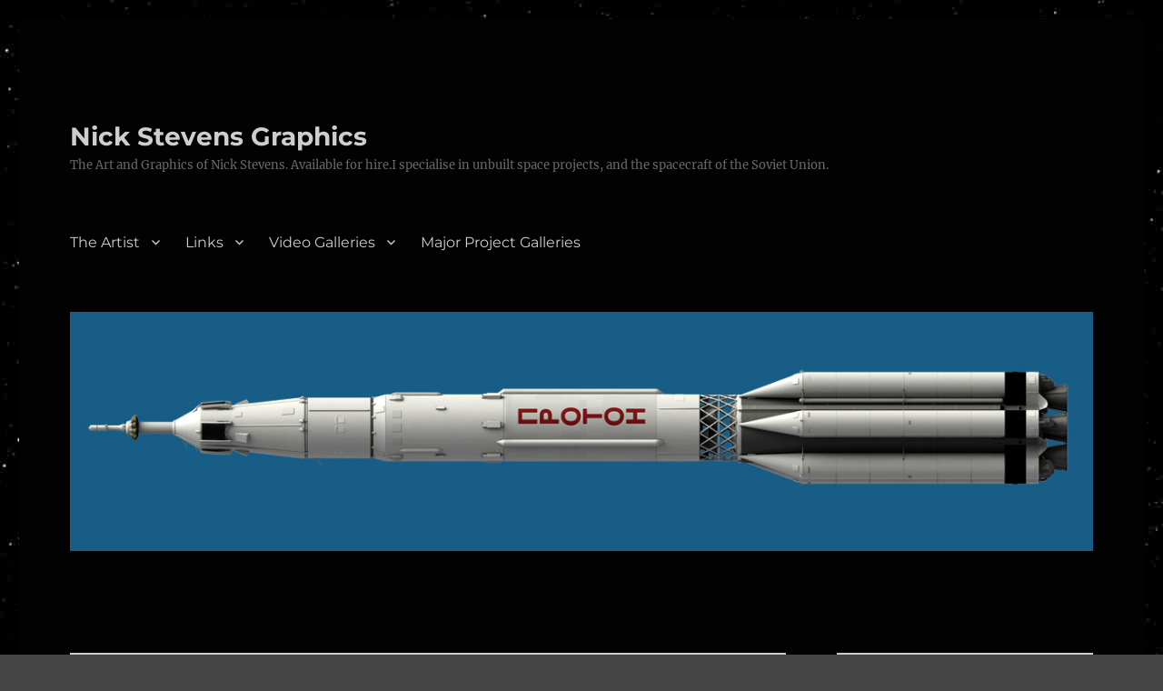

--- FILE ---
content_type: text/html; charset=UTF-8
request_url: https://nick-stevens.com/tag/moldova/
body_size: 11579
content:
<!DOCTYPE html>
<html lang="en-GB" class="no-js">
<head>
	<meta charset="UTF-8">
	<meta name="viewport" content="width=device-width, initial-scale=1.0">
	<link rel="profile" href="https://gmpg.org/xfn/11">
		<script>
(function(html){html.className = html.className.replace(/\bno-js\b/,'js')})(document.documentElement);
//# sourceURL=twentysixteen_javascript_detection
</script>
<title>moldova &#8211; Nick Stevens Graphics</title>
<meta name='robots' content='max-image-preview:large' />
	<style>img:is([sizes="auto" i], [sizes^="auto," i]) { contain-intrinsic-size: 3000px 1500px }</style>
	<link rel='dns-prefetch' href='//secure.gravatar.com' />
<link rel='dns-prefetch' href='//stats.wp.com' />
<link rel='dns-prefetch' href='//v0.wordpress.com' />
<link rel="alternate" type="application/rss+xml" title="Nick Stevens Graphics &raquo; Feed" href="https://nick-stevens.com/feed/" />
<link rel="alternate" type="application/rss+xml" title="Nick Stevens Graphics &raquo; Comments Feed" href="https://nick-stevens.com/comments/feed/" />
<link rel="alternate" type="application/rss+xml" title="Nick Stevens Graphics &raquo; moldova Tag Feed" href="https://nick-stevens.com/tag/moldova/feed/" />
<script>
window._wpemojiSettings = {"baseUrl":"https:\/\/s.w.org\/images\/core\/emoji\/16.0.1\/72x72\/","ext":".png","svgUrl":"https:\/\/s.w.org\/images\/core\/emoji\/16.0.1\/svg\/","svgExt":".svg","source":{"concatemoji":"https:\/\/nick-stevens.com\/wp-includes\/js\/wp-emoji-release.min.js?ver=6.8.3"}};
/*! This file is auto-generated */
!function(s,n){var o,i,e;function c(e){try{var t={supportTests:e,timestamp:(new Date).valueOf()};sessionStorage.setItem(o,JSON.stringify(t))}catch(e){}}function p(e,t,n){e.clearRect(0,0,e.canvas.width,e.canvas.height),e.fillText(t,0,0);var t=new Uint32Array(e.getImageData(0,0,e.canvas.width,e.canvas.height).data),a=(e.clearRect(0,0,e.canvas.width,e.canvas.height),e.fillText(n,0,0),new Uint32Array(e.getImageData(0,0,e.canvas.width,e.canvas.height).data));return t.every(function(e,t){return e===a[t]})}function u(e,t){e.clearRect(0,0,e.canvas.width,e.canvas.height),e.fillText(t,0,0);for(var n=e.getImageData(16,16,1,1),a=0;a<n.data.length;a++)if(0!==n.data[a])return!1;return!0}function f(e,t,n,a){switch(t){case"flag":return n(e,"\ud83c\udff3\ufe0f\u200d\u26a7\ufe0f","\ud83c\udff3\ufe0f\u200b\u26a7\ufe0f")?!1:!n(e,"\ud83c\udde8\ud83c\uddf6","\ud83c\udde8\u200b\ud83c\uddf6")&&!n(e,"\ud83c\udff4\udb40\udc67\udb40\udc62\udb40\udc65\udb40\udc6e\udb40\udc67\udb40\udc7f","\ud83c\udff4\u200b\udb40\udc67\u200b\udb40\udc62\u200b\udb40\udc65\u200b\udb40\udc6e\u200b\udb40\udc67\u200b\udb40\udc7f");case"emoji":return!a(e,"\ud83e\udedf")}return!1}function g(e,t,n,a){var r="undefined"!=typeof WorkerGlobalScope&&self instanceof WorkerGlobalScope?new OffscreenCanvas(300,150):s.createElement("canvas"),o=r.getContext("2d",{willReadFrequently:!0}),i=(o.textBaseline="top",o.font="600 32px Arial",{});return e.forEach(function(e){i[e]=t(o,e,n,a)}),i}function t(e){var t=s.createElement("script");t.src=e,t.defer=!0,s.head.appendChild(t)}"undefined"!=typeof Promise&&(o="wpEmojiSettingsSupports",i=["flag","emoji"],n.supports={everything:!0,everythingExceptFlag:!0},e=new Promise(function(e){s.addEventListener("DOMContentLoaded",e,{once:!0})}),new Promise(function(t){var n=function(){try{var e=JSON.parse(sessionStorage.getItem(o));if("object"==typeof e&&"number"==typeof e.timestamp&&(new Date).valueOf()<e.timestamp+604800&&"object"==typeof e.supportTests)return e.supportTests}catch(e){}return null}();if(!n){if("undefined"!=typeof Worker&&"undefined"!=typeof OffscreenCanvas&&"undefined"!=typeof URL&&URL.createObjectURL&&"undefined"!=typeof Blob)try{var e="postMessage("+g.toString()+"("+[JSON.stringify(i),f.toString(),p.toString(),u.toString()].join(",")+"));",a=new Blob([e],{type:"text/javascript"}),r=new Worker(URL.createObjectURL(a),{name:"wpTestEmojiSupports"});return void(r.onmessage=function(e){c(n=e.data),r.terminate(),t(n)})}catch(e){}c(n=g(i,f,p,u))}t(n)}).then(function(e){for(var t in e)n.supports[t]=e[t],n.supports.everything=n.supports.everything&&n.supports[t],"flag"!==t&&(n.supports.everythingExceptFlag=n.supports.everythingExceptFlag&&n.supports[t]);n.supports.everythingExceptFlag=n.supports.everythingExceptFlag&&!n.supports.flag,n.DOMReady=!1,n.readyCallback=function(){n.DOMReady=!0}}).then(function(){return e}).then(function(){var e;n.supports.everything||(n.readyCallback(),(e=n.source||{}).concatemoji?t(e.concatemoji):e.wpemoji&&e.twemoji&&(t(e.twemoji),t(e.wpemoji)))}))}((window,document),window._wpemojiSettings);
</script>
<link rel='stylesheet' id='twentysixteen-jetpack-css' href='https://nick-stevens.com/wp-content/plugins/jetpack/modules/theme-tools/compat/twentysixteen.css?ver=15.4' media='all' />
<style id='wp-emoji-styles-inline-css'>

	img.wp-smiley, img.emoji {
		display: inline !important;
		border: none !important;
		box-shadow: none !important;
		height: 1em !important;
		width: 1em !important;
		margin: 0 0.07em !important;
		vertical-align: -0.1em !important;
		background: none !important;
		padding: 0 !important;
	}
</style>
<link rel='stylesheet' id='wp-block-library-css' href='https://nick-stevens.com/wp-includes/css/dist/block-library/style.min.css?ver=6.8.3' media='all' />
<style id='wp-block-library-theme-inline-css'>
.wp-block-audio :where(figcaption){color:#555;font-size:13px;text-align:center}.is-dark-theme .wp-block-audio :where(figcaption){color:#ffffffa6}.wp-block-audio{margin:0 0 1em}.wp-block-code{border:1px solid #ccc;border-radius:4px;font-family:Menlo,Consolas,monaco,monospace;padding:.8em 1em}.wp-block-embed :where(figcaption){color:#555;font-size:13px;text-align:center}.is-dark-theme .wp-block-embed :where(figcaption){color:#ffffffa6}.wp-block-embed{margin:0 0 1em}.blocks-gallery-caption{color:#555;font-size:13px;text-align:center}.is-dark-theme .blocks-gallery-caption{color:#ffffffa6}:root :where(.wp-block-image figcaption){color:#555;font-size:13px;text-align:center}.is-dark-theme :root :where(.wp-block-image figcaption){color:#ffffffa6}.wp-block-image{margin:0 0 1em}.wp-block-pullquote{border-bottom:4px solid;border-top:4px solid;color:currentColor;margin-bottom:1.75em}.wp-block-pullquote cite,.wp-block-pullquote footer,.wp-block-pullquote__citation{color:currentColor;font-size:.8125em;font-style:normal;text-transform:uppercase}.wp-block-quote{border-left:.25em solid;margin:0 0 1.75em;padding-left:1em}.wp-block-quote cite,.wp-block-quote footer{color:currentColor;font-size:.8125em;font-style:normal;position:relative}.wp-block-quote:where(.has-text-align-right){border-left:none;border-right:.25em solid;padding-left:0;padding-right:1em}.wp-block-quote:where(.has-text-align-center){border:none;padding-left:0}.wp-block-quote.is-large,.wp-block-quote.is-style-large,.wp-block-quote:where(.is-style-plain){border:none}.wp-block-search .wp-block-search__label{font-weight:700}.wp-block-search__button{border:1px solid #ccc;padding:.375em .625em}:where(.wp-block-group.has-background){padding:1.25em 2.375em}.wp-block-separator.has-css-opacity{opacity:.4}.wp-block-separator{border:none;border-bottom:2px solid;margin-left:auto;margin-right:auto}.wp-block-separator.has-alpha-channel-opacity{opacity:1}.wp-block-separator:not(.is-style-wide):not(.is-style-dots){width:100px}.wp-block-separator.has-background:not(.is-style-dots){border-bottom:none;height:1px}.wp-block-separator.has-background:not(.is-style-wide):not(.is-style-dots){height:2px}.wp-block-table{margin:0 0 1em}.wp-block-table td,.wp-block-table th{word-break:normal}.wp-block-table :where(figcaption){color:#555;font-size:13px;text-align:center}.is-dark-theme .wp-block-table :where(figcaption){color:#ffffffa6}.wp-block-video :where(figcaption){color:#555;font-size:13px;text-align:center}.is-dark-theme .wp-block-video :where(figcaption){color:#ffffffa6}.wp-block-video{margin:0 0 1em}:root :where(.wp-block-template-part.has-background){margin-bottom:0;margin-top:0;padding:1.25em 2.375em}
</style>
<style id='classic-theme-styles-inline-css'>
/*! This file is auto-generated */
.wp-block-button__link{color:#fff;background-color:#32373c;border-radius:9999px;box-shadow:none;text-decoration:none;padding:calc(.667em + 2px) calc(1.333em + 2px);font-size:1.125em}.wp-block-file__button{background:#32373c;color:#fff;text-decoration:none}
</style>
<link rel='stylesheet' id='mediaelement-css' href='https://nick-stevens.com/wp-includes/js/mediaelement/mediaelementplayer-legacy.min.css?ver=4.2.17' media='all' />
<link rel='stylesheet' id='wp-mediaelement-css' href='https://nick-stevens.com/wp-includes/js/mediaelement/wp-mediaelement.min.css?ver=6.8.3' media='all' />
<style id='jetpack-sharing-buttons-style-inline-css'>
.jetpack-sharing-buttons__services-list{display:flex;flex-direction:row;flex-wrap:wrap;gap:0;list-style-type:none;margin:5px;padding:0}.jetpack-sharing-buttons__services-list.has-small-icon-size{font-size:12px}.jetpack-sharing-buttons__services-list.has-normal-icon-size{font-size:16px}.jetpack-sharing-buttons__services-list.has-large-icon-size{font-size:24px}.jetpack-sharing-buttons__services-list.has-huge-icon-size{font-size:36px}@media print{.jetpack-sharing-buttons__services-list{display:none!important}}.editor-styles-wrapper .wp-block-jetpack-sharing-buttons{gap:0;padding-inline-start:0}ul.jetpack-sharing-buttons__services-list.has-background{padding:1.25em 2.375em}
</style>
<style id='global-styles-inline-css'>
:root{--wp--preset--aspect-ratio--square: 1;--wp--preset--aspect-ratio--4-3: 4/3;--wp--preset--aspect-ratio--3-4: 3/4;--wp--preset--aspect-ratio--3-2: 3/2;--wp--preset--aspect-ratio--2-3: 2/3;--wp--preset--aspect-ratio--16-9: 16/9;--wp--preset--aspect-ratio--9-16: 9/16;--wp--preset--color--black: #000000;--wp--preset--color--cyan-bluish-gray: #abb8c3;--wp--preset--color--white: #fff;--wp--preset--color--pale-pink: #f78da7;--wp--preset--color--vivid-red: #cf2e2e;--wp--preset--color--luminous-vivid-orange: #ff6900;--wp--preset--color--luminous-vivid-amber: #fcb900;--wp--preset--color--light-green-cyan: #7bdcb5;--wp--preset--color--vivid-green-cyan: #00d084;--wp--preset--color--pale-cyan-blue: #8ed1fc;--wp--preset--color--vivid-cyan-blue: #0693e3;--wp--preset--color--vivid-purple: #9b51e0;--wp--preset--color--dark-gray: #1a1a1a;--wp--preset--color--medium-gray: #686868;--wp--preset--color--light-gray: #e5e5e5;--wp--preset--color--blue-gray: #4d545c;--wp--preset--color--bright-blue: #007acc;--wp--preset--color--light-blue: #9adffd;--wp--preset--color--dark-brown: #402b30;--wp--preset--color--medium-brown: #774e24;--wp--preset--color--dark-red: #640c1f;--wp--preset--color--bright-red: #ff675f;--wp--preset--color--yellow: #ffef8e;--wp--preset--gradient--vivid-cyan-blue-to-vivid-purple: linear-gradient(135deg,rgba(6,147,227,1) 0%,rgb(155,81,224) 100%);--wp--preset--gradient--light-green-cyan-to-vivid-green-cyan: linear-gradient(135deg,rgb(122,220,180) 0%,rgb(0,208,130) 100%);--wp--preset--gradient--luminous-vivid-amber-to-luminous-vivid-orange: linear-gradient(135deg,rgba(252,185,0,1) 0%,rgba(255,105,0,1) 100%);--wp--preset--gradient--luminous-vivid-orange-to-vivid-red: linear-gradient(135deg,rgba(255,105,0,1) 0%,rgb(207,46,46) 100%);--wp--preset--gradient--very-light-gray-to-cyan-bluish-gray: linear-gradient(135deg,rgb(238,238,238) 0%,rgb(169,184,195) 100%);--wp--preset--gradient--cool-to-warm-spectrum: linear-gradient(135deg,rgb(74,234,220) 0%,rgb(151,120,209) 20%,rgb(207,42,186) 40%,rgb(238,44,130) 60%,rgb(251,105,98) 80%,rgb(254,248,76) 100%);--wp--preset--gradient--blush-light-purple: linear-gradient(135deg,rgb(255,206,236) 0%,rgb(152,150,240) 100%);--wp--preset--gradient--blush-bordeaux: linear-gradient(135deg,rgb(254,205,165) 0%,rgb(254,45,45) 50%,rgb(107,0,62) 100%);--wp--preset--gradient--luminous-dusk: linear-gradient(135deg,rgb(255,203,112) 0%,rgb(199,81,192) 50%,rgb(65,88,208) 100%);--wp--preset--gradient--pale-ocean: linear-gradient(135deg,rgb(255,245,203) 0%,rgb(182,227,212) 50%,rgb(51,167,181) 100%);--wp--preset--gradient--electric-grass: linear-gradient(135deg,rgb(202,248,128) 0%,rgb(113,206,126) 100%);--wp--preset--gradient--midnight: linear-gradient(135deg,rgb(2,3,129) 0%,rgb(40,116,252) 100%);--wp--preset--font-size--small: 13px;--wp--preset--font-size--medium: 20px;--wp--preset--font-size--large: 36px;--wp--preset--font-size--x-large: 42px;--wp--preset--spacing--20: 0.44rem;--wp--preset--spacing--30: 0.67rem;--wp--preset--spacing--40: 1rem;--wp--preset--spacing--50: 1.5rem;--wp--preset--spacing--60: 2.25rem;--wp--preset--spacing--70: 3.38rem;--wp--preset--spacing--80: 5.06rem;--wp--preset--shadow--natural: 6px 6px 9px rgba(0, 0, 0, 0.2);--wp--preset--shadow--deep: 12px 12px 50px rgba(0, 0, 0, 0.4);--wp--preset--shadow--sharp: 6px 6px 0px rgba(0, 0, 0, 0.2);--wp--preset--shadow--outlined: 6px 6px 0px -3px rgba(255, 255, 255, 1), 6px 6px rgba(0, 0, 0, 1);--wp--preset--shadow--crisp: 6px 6px 0px rgba(0, 0, 0, 1);}:where(.is-layout-flex){gap: 0.5em;}:where(.is-layout-grid){gap: 0.5em;}body .is-layout-flex{display: flex;}.is-layout-flex{flex-wrap: wrap;align-items: center;}.is-layout-flex > :is(*, div){margin: 0;}body .is-layout-grid{display: grid;}.is-layout-grid > :is(*, div){margin: 0;}:where(.wp-block-columns.is-layout-flex){gap: 2em;}:where(.wp-block-columns.is-layout-grid){gap: 2em;}:where(.wp-block-post-template.is-layout-flex){gap: 1.25em;}:where(.wp-block-post-template.is-layout-grid){gap: 1.25em;}.has-black-color{color: var(--wp--preset--color--black) !important;}.has-cyan-bluish-gray-color{color: var(--wp--preset--color--cyan-bluish-gray) !important;}.has-white-color{color: var(--wp--preset--color--white) !important;}.has-pale-pink-color{color: var(--wp--preset--color--pale-pink) !important;}.has-vivid-red-color{color: var(--wp--preset--color--vivid-red) !important;}.has-luminous-vivid-orange-color{color: var(--wp--preset--color--luminous-vivid-orange) !important;}.has-luminous-vivid-amber-color{color: var(--wp--preset--color--luminous-vivid-amber) !important;}.has-light-green-cyan-color{color: var(--wp--preset--color--light-green-cyan) !important;}.has-vivid-green-cyan-color{color: var(--wp--preset--color--vivid-green-cyan) !important;}.has-pale-cyan-blue-color{color: var(--wp--preset--color--pale-cyan-blue) !important;}.has-vivid-cyan-blue-color{color: var(--wp--preset--color--vivid-cyan-blue) !important;}.has-vivid-purple-color{color: var(--wp--preset--color--vivid-purple) !important;}.has-black-background-color{background-color: var(--wp--preset--color--black) !important;}.has-cyan-bluish-gray-background-color{background-color: var(--wp--preset--color--cyan-bluish-gray) !important;}.has-white-background-color{background-color: var(--wp--preset--color--white) !important;}.has-pale-pink-background-color{background-color: var(--wp--preset--color--pale-pink) !important;}.has-vivid-red-background-color{background-color: var(--wp--preset--color--vivid-red) !important;}.has-luminous-vivid-orange-background-color{background-color: var(--wp--preset--color--luminous-vivid-orange) !important;}.has-luminous-vivid-amber-background-color{background-color: var(--wp--preset--color--luminous-vivid-amber) !important;}.has-light-green-cyan-background-color{background-color: var(--wp--preset--color--light-green-cyan) !important;}.has-vivid-green-cyan-background-color{background-color: var(--wp--preset--color--vivid-green-cyan) !important;}.has-pale-cyan-blue-background-color{background-color: var(--wp--preset--color--pale-cyan-blue) !important;}.has-vivid-cyan-blue-background-color{background-color: var(--wp--preset--color--vivid-cyan-blue) !important;}.has-vivid-purple-background-color{background-color: var(--wp--preset--color--vivid-purple) !important;}.has-black-border-color{border-color: var(--wp--preset--color--black) !important;}.has-cyan-bluish-gray-border-color{border-color: var(--wp--preset--color--cyan-bluish-gray) !important;}.has-white-border-color{border-color: var(--wp--preset--color--white) !important;}.has-pale-pink-border-color{border-color: var(--wp--preset--color--pale-pink) !important;}.has-vivid-red-border-color{border-color: var(--wp--preset--color--vivid-red) !important;}.has-luminous-vivid-orange-border-color{border-color: var(--wp--preset--color--luminous-vivid-orange) !important;}.has-luminous-vivid-amber-border-color{border-color: var(--wp--preset--color--luminous-vivid-amber) !important;}.has-light-green-cyan-border-color{border-color: var(--wp--preset--color--light-green-cyan) !important;}.has-vivid-green-cyan-border-color{border-color: var(--wp--preset--color--vivid-green-cyan) !important;}.has-pale-cyan-blue-border-color{border-color: var(--wp--preset--color--pale-cyan-blue) !important;}.has-vivid-cyan-blue-border-color{border-color: var(--wp--preset--color--vivid-cyan-blue) !important;}.has-vivid-purple-border-color{border-color: var(--wp--preset--color--vivid-purple) !important;}.has-vivid-cyan-blue-to-vivid-purple-gradient-background{background: var(--wp--preset--gradient--vivid-cyan-blue-to-vivid-purple) !important;}.has-light-green-cyan-to-vivid-green-cyan-gradient-background{background: var(--wp--preset--gradient--light-green-cyan-to-vivid-green-cyan) !important;}.has-luminous-vivid-amber-to-luminous-vivid-orange-gradient-background{background: var(--wp--preset--gradient--luminous-vivid-amber-to-luminous-vivid-orange) !important;}.has-luminous-vivid-orange-to-vivid-red-gradient-background{background: var(--wp--preset--gradient--luminous-vivid-orange-to-vivid-red) !important;}.has-very-light-gray-to-cyan-bluish-gray-gradient-background{background: var(--wp--preset--gradient--very-light-gray-to-cyan-bluish-gray) !important;}.has-cool-to-warm-spectrum-gradient-background{background: var(--wp--preset--gradient--cool-to-warm-spectrum) !important;}.has-blush-light-purple-gradient-background{background: var(--wp--preset--gradient--blush-light-purple) !important;}.has-blush-bordeaux-gradient-background{background: var(--wp--preset--gradient--blush-bordeaux) !important;}.has-luminous-dusk-gradient-background{background: var(--wp--preset--gradient--luminous-dusk) !important;}.has-pale-ocean-gradient-background{background: var(--wp--preset--gradient--pale-ocean) !important;}.has-electric-grass-gradient-background{background: var(--wp--preset--gradient--electric-grass) !important;}.has-midnight-gradient-background{background: var(--wp--preset--gradient--midnight) !important;}.has-small-font-size{font-size: var(--wp--preset--font-size--small) !important;}.has-medium-font-size{font-size: var(--wp--preset--font-size--medium) !important;}.has-large-font-size{font-size: var(--wp--preset--font-size--large) !important;}.has-x-large-font-size{font-size: var(--wp--preset--font-size--x-large) !important;}
:where(.wp-block-post-template.is-layout-flex){gap: 1.25em;}:where(.wp-block-post-template.is-layout-grid){gap: 1.25em;}
:where(.wp-block-columns.is-layout-flex){gap: 2em;}:where(.wp-block-columns.is-layout-grid){gap: 2em;}
:root :where(.wp-block-pullquote){font-size: 1.5em;line-height: 1.6;}
</style>
<link rel='stylesheet' id='twentysixteen-fonts-css' href='https://nick-stevens.com/wp-content/themes/twentysixteen/fonts/merriweather-plus-montserrat-plus-inconsolata.css?ver=20230328' media='all' />
<link rel='stylesheet' id='genericons-css' href='https://nick-stevens.com/wp-content/plugins/jetpack/_inc/genericons/genericons/genericons.css?ver=3.1' media='all' />
<link rel='stylesheet' id='twentysixteen-style-css' href='https://nick-stevens.com/wp-content/themes/twentysixteen/style.css?ver=20251202' media='all' />
<style id='twentysixteen-style-inline-css'>

		/* Custom Page Background Color */
		.site {
			background-color: #020202;
		}

		mark,
		ins,
		button,
		button[disabled]:hover,
		button[disabled]:focus,
		input[type="button"],
		input[type="button"][disabled]:hover,
		input[type="button"][disabled]:focus,
		input[type="reset"],
		input[type="reset"][disabled]:hover,
		input[type="reset"][disabled]:focus,
		input[type="submit"],
		input[type="submit"][disabled]:hover,
		input[type="submit"][disabled]:focus,
		.menu-toggle.toggled-on,
		.menu-toggle.toggled-on:hover,
		.menu-toggle.toggled-on:focus,
		.pagination .prev,
		.pagination .next,
		.pagination .prev:hover,
		.pagination .prev:focus,
		.pagination .next:hover,
		.pagination .next:focus,
		.pagination .nav-links:before,
		.pagination .nav-links:after,
		.widget_calendar tbody a,
		.widget_calendar tbody a:hover,
		.widget_calendar tbody a:focus,
		.page-links a,
		.page-links a:hover,
		.page-links a:focus {
			color: #020202;
		}

		@media screen and (min-width: 56.875em) {
			.main-navigation ul ul li {
				background-color: #020202;
			}

			.main-navigation ul ul:after {
				border-top-color: #020202;
				border-bottom-color: #020202;
			}
		}
	

		/* Custom Link Color */
		.menu-toggle:hover,
		.menu-toggle:focus,
		a,
		.main-navigation a:hover,
		.main-navigation a:focus,
		.dropdown-toggle:hover,
		.dropdown-toggle:focus,
		.social-navigation a:hover:before,
		.social-navigation a:focus:before,
		.post-navigation a:hover .post-title,
		.post-navigation a:focus .post-title,
		.tagcloud a:hover,
		.tagcloud a:focus,
		.site-branding .site-title a:hover,
		.site-branding .site-title a:focus,
		.entry-title a:hover,
		.entry-title a:focus,
		.entry-footer a:hover,
		.entry-footer a:focus,
		.comment-metadata a:hover,
		.comment-metadata a:focus,
		.pingback .comment-edit-link:hover,
		.pingback .comment-edit-link:focus,
		.comment-reply-link,
		.comment-reply-link:hover,
		.comment-reply-link:focus,
		.required,
		.site-info a:hover,
		.site-info a:focus {
			color: #6795e5;
		}

		mark,
		ins,
		button:hover,
		button:focus,
		input[type="button"]:hover,
		input[type="button"]:focus,
		input[type="reset"]:hover,
		input[type="reset"]:focus,
		input[type="submit"]:hover,
		input[type="submit"]:focus,
		.pagination .prev:hover,
		.pagination .prev:focus,
		.pagination .next:hover,
		.pagination .next:focus,
		.widget_calendar tbody a,
		.page-links a:hover,
		.page-links a:focus {
			background-color: #6795e5;
		}

		input[type="date"]:focus,
		input[type="time"]:focus,
		input[type="datetime-local"]:focus,
		input[type="week"]:focus,
		input[type="month"]:focus,
		input[type="text"]:focus,
		input[type="email"]:focus,
		input[type="url"]:focus,
		input[type="password"]:focus,
		input[type="search"]:focus,
		input[type="tel"]:focus,
		input[type="number"]:focus,
		textarea:focus,
		.tagcloud a:hover,
		.tagcloud a:focus,
		.menu-toggle:hover,
		.menu-toggle:focus {
			border-color: #6795e5;
		}

		@media screen and (min-width: 56.875em) {
			.main-navigation li:hover > a,
			.main-navigation li.focus > a {
				color: #6795e5;
			}
		}
	

		/* Custom Main Text Color */
		body,
		blockquote cite,
		blockquote small,
		.main-navigation a,
		.menu-toggle,
		.dropdown-toggle,
		.social-navigation a,
		.post-navigation a,
		.pagination a:hover,
		.pagination a:focus,
		.widget-title a,
		.site-branding .site-title a,
		.entry-title a,
		.page-links > .page-links-title,
		.comment-author,
		.comment-reply-title small a:hover,
		.comment-reply-title small a:focus {
			color: #cecece;
		}

		blockquote,
		.menu-toggle.toggled-on,
		.menu-toggle.toggled-on:hover,
		.menu-toggle.toggled-on:focus,
		.post-navigation,
		.post-navigation div + div,
		.pagination,
		.widget,
		.page-header,
		.page-links a,
		.comments-title,
		.comment-reply-title {
			border-color: #cecece;
		}

		button,
		button[disabled]:hover,
		button[disabled]:focus,
		input[type="button"],
		input[type="button"][disabled]:hover,
		input[type="button"][disabled]:focus,
		input[type="reset"],
		input[type="reset"][disabled]:hover,
		input[type="reset"][disabled]:focus,
		input[type="submit"],
		input[type="submit"][disabled]:hover,
		input[type="submit"][disabled]:focus,
		.menu-toggle.toggled-on,
		.menu-toggle.toggled-on:hover,
		.menu-toggle.toggled-on:focus,
		.pagination:before,
		.pagination:after,
		.pagination .prev,
		.pagination .next,
		.page-links a {
			background-color: #cecece;
		}

		/* Border Color */
		fieldset,
		pre,
		abbr,
		acronym,
		table,
		th,
		td,
		input[type="date"],
		input[type="time"],
		input[type="datetime-local"],
		input[type="week"],
		input[type="month"],
		input[type="text"],
		input[type="email"],
		input[type="url"],
		input[type="password"],
		input[type="search"],
		input[type="tel"],
		input[type="number"],
		textarea,
		.main-navigation li,
		.main-navigation .primary-menu,
		.menu-toggle,
		.dropdown-toggle:after,
		.social-navigation a,
		.image-navigation,
		.comment-navigation,
		.tagcloud a,
		.entry-content,
		.entry-summary,
		.page-links a,
		.page-links > span,
		.comment-list article,
		.comment-list .pingback,
		.comment-list .trackback,
		.comment-reply-link,
		.no-comments,
		.widecolumn .mu_register .mu_alert {
			border-color: rgba( 206, 206, 206, 0.2);
		}

		hr,
		code {
			background-color: rgba( 206, 206, 206, 0.2);
		}

		@media screen and (min-width: 56.875em) {
			.main-navigation ul ul,
			.main-navigation ul ul li {
				border-color: rgba( 206, 206, 206, 0.2);
			}

			.main-navigation ul ul:before {
				border-top-color: rgba( 206, 206, 206, 0.2);
				border-bottom-color: rgba( 206, 206, 206, 0.2);
			}
		}
	
</style>
<link rel='stylesheet' id='twentysixteen-block-style-css' href='https://nick-stevens.com/wp-content/themes/twentysixteen/css/blocks.css?ver=20240817' media='all' />
<script src="https://nick-stevens.com/wp-includes/js/jquery/jquery.min.js?ver=3.7.1" id="jquery-core-js"></script>
<script src="https://nick-stevens.com/wp-includes/js/jquery/jquery-migrate.min.js?ver=3.4.1" id="jquery-migrate-js"></script>
<script id="twentysixteen-script-js-extra">
var screenReaderText = {"expand":"expand child menu","collapse":"collapse child menu"};
</script>
<script src="https://nick-stevens.com/wp-content/themes/twentysixteen/js/functions.js?ver=20230629" id="twentysixteen-script-js" defer data-wp-strategy="defer"></script>
<link rel="https://api.w.org/" href="https://nick-stevens.com/wp-json/" /><link rel="alternate" title="JSON" type="application/json" href="https://nick-stevens.com/wp-json/wp/v2/tags/25" /><link rel="EditURI" type="application/rsd+xml" title="RSD" href="https://nick-stevens.com/xmlrpc.php?rsd" />
	<style>img#wpstats{display:none}</style>
		<style>.recentcomments a{display:inline !important;padding:0 !important;margin:0 !important;}</style><style id="custom-background-css">
body.custom-background { background-color: #444444; background-image: url("https://nick-stevens.com/wp-content/uploads/2015/12/starback0116.jpg"); background-position: left top; background-size: auto; background-repeat: repeat; background-attachment: scroll; }
</style>
	
<!-- Jetpack Open Graph Tags -->
<meta property="og:type" content="website" />
<meta property="og:title" content="moldova &#8211; Nick Stevens Graphics" />
<meta property="og:url" content="https://nick-stevens.com/tag/moldova/" />
<meta property="og:site_name" content="Nick Stevens Graphics" />
<meta property="og:image" content="https://nick-stevens.com/wp-content/uploads/2017/04/cropped-minimoon-4.jpg" />
<meta property="og:image:width" content="512" />
<meta property="og:image:height" content="512" />
<meta property="og:image:alt" content="" />
<meta property="og:locale" content="en_GB" />

<!-- End Jetpack Open Graph Tags -->
<link rel="icon" href="https://nick-stevens.com/wp-content/uploads/2017/04/cropped-minimoon-4-32x32.jpg" sizes="32x32" />
<link rel="icon" href="https://nick-stevens.com/wp-content/uploads/2017/04/cropped-minimoon-4-192x192.jpg" sizes="192x192" />
<link rel="apple-touch-icon" href="https://nick-stevens.com/wp-content/uploads/2017/04/cropped-minimoon-4-180x180.jpg" />
<meta name="msapplication-TileImage" content="https://nick-stevens.com/wp-content/uploads/2017/04/cropped-minimoon-4-270x270.jpg" />
</head>

<body class="archive tag tag-moldova tag-25 custom-background wp-embed-responsive wp-theme-twentysixteen custom-background-image hfeed">
<div id="page" class="site">
	<div class="site-inner">
		<a class="skip-link screen-reader-text" href="#content">
			Skip to content		</a>

		<header id="masthead" class="site-header">
			<div class="site-header-main">
				<div class="site-branding">
											<p class="site-title"><a href="https://nick-stevens.com/" rel="home" >Nick Stevens Graphics</a></p>
												<p class="site-description">The Art and Graphics of Nick Stevens. Available for hire.I specialise in unbuilt space projects, and the spacecraft of the Soviet Union.</p>
									</div><!-- .site-branding -->

									<button id="menu-toggle" class="menu-toggle">Menu</button>

					<div id="site-header-menu" class="site-header-menu">
													<nav id="site-navigation" class="main-navigation" aria-label="Primary menu">
								<div class="menu-menu1-container"><ul id="menu-menu1" class="primary-menu"><li id="menu-item-53" class="menu-item menu-item-type-post_type menu-item-object-page menu-item-has-children menu-item-53"><a href="https://nick-stevens.com/the-artist/">The Artist</a>
<ul class="sub-menu">
	<li id="menu-item-1782" class="menu-item menu-item-type-post_type menu-item-object-page menu-item-1782"><a href="https://nick-stevens.com/the-artist/professional-work/">Professional Work</a></li>
	<li id="menu-item-54" class="menu-item menu-item-type-post_type menu-item-object-page menu-item-54"><a href="https://nick-stevens.com/the-artist/artist-statement/">Artist Statement</a></li>
	<li id="menu-item-55" class="menu-item menu-item-type-post_type menu-item-object-page menu-item-55"><a href="https://nick-stevens.com/the-artist/me-online/">Me Online</a></li>
	<li id="menu-item-137" class="menu-item menu-item-type-post_type menu-item-object-page menu-item-137"><a href="https://nick-stevens.com/acheivements/">Acheivements</a></li>
	<li id="menu-item-140" class="menu-item menu-item-type-post_type menu-item-object-page menu-item-140"><a href="https://nick-stevens.com/contact/">Contact</a></li>
</ul>
</li>
<li id="menu-item-91" class="menu-item menu-item-type-post_type menu-item-object-page menu-item-has-children menu-item-91"><a href="https://nick-stevens.com/links/">Links</a>
<ul class="sub-menu">
	<li id="menu-item-277" class="menu-item menu-item-type-post_type menu-item-object-page menu-item-277"><a href="https://nick-stevens.com/links-to-fellow-space-artists/">Links to fellow space artists</a></li>
</ul>
</li>
<li id="menu-item-210" class="menu-item menu-item-type-post_type menu-item-object-page menu-item-has-children menu-item-210"><a href="https://nick-stevens.com/video-galleries/">Video Galleries</a>
<ul class="sub-menu">
	<li id="menu-item-243" class="menu-item menu-item-type-post_type menu-item-object-page menu-item-243"><a href="https://nick-stevens.com/video-galleries/longer-video-pieces/">Longer video pieces</a></li>
	<li id="menu-item-244" class="menu-item menu-item-type-post_type menu-item-object-page menu-item-244"><a href="https://nick-stevens.com/video-galleries/short-video-clips/">Short video clips</a></li>
	<li id="menu-item-242" class="menu-item menu-item-type-post_type menu-item-object-page menu-item-242"><a href="https://nick-stevens.com/video-galleries/mini-documentary-videos/">Mini Documentary Videos</a></li>
</ul>
</li>
<li id="menu-item-145" class="menu-item menu-item-type-post_type menu-item-object-page menu-item-145"><a href="https://nick-stevens.com/major-project-galleries/">Major Project Galleries</a></li>
</ul></div>							</nav><!-- .main-navigation -->
						
											</div><!-- .site-header-menu -->
							</div><!-- .site-header-main -->

											<div class="header-image">
					<a href="https://nick-stevens.com/" rel="home" >
						<img src="https://nick-stevens.com/wp-content/uploads/2016/07/proton-band.jpg" width="1200" height="280" alt="Nick Stevens Graphics" sizes="(max-width: 709px) 85vw, (max-width: 909px) 81vw, (max-width: 1362px) 88vw, 1200px" srcset="https://nick-stevens.com/wp-content/uploads/2016/07/proton-band.jpg 1200w, https://nick-stevens.com/wp-content/uploads/2016/07/proton-band-300x70.jpg 300w, https://nick-stevens.com/wp-content/uploads/2016/07/proton-band-768x179.jpg 768w, https://nick-stevens.com/wp-content/uploads/2016/07/proton-band-1024x239.jpg 1024w" decoding="async" fetchpriority="high" />					</a>
				</div><!-- .header-image -->
					</header><!-- .site-header -->

		<div id="content" class="site-content">

	<div id="primary" class="content-area">
		<main id="main" class="site-main">

		
			<header class="page-header">
				<h1 class="page-title">Tag: <span>moldova</span></h1>			</header><!-- .page-header -->

			
<article id="post-1489" class="post-1489 post type-post status-publish format-standard has-post-thumbnail hentry category-history category-people category-places tag-gagar tag-gagarin tag-komarov tag-moldova tag-soyuz">
	<header class="entry-header">
		
		<h2 class="entry-title"><a href="https://nick-stevens.com/2017/09/23/a-letter-from-yuri-gagarin/" rel="bookmark">A letter from Yuri Gagarin&#8230;</a></h2>	</header><!-- .entry-header -->

	
	
	<a class="post-thumbnail" href="https://nick-stevens.com/2017/09/23/a-letter-from-yuri-gagarin/" aria-hidden="true">
		<img width="700" height="417" src="https://nick-stevens.com/wp-content/uploads/2017/09/383.jpg" class="attachment-post-thumbnail size-post-thumbnail wp-post-image" alt="A letter from Yuri Gagarin&#8230;" decoding="async" srcset="https://nick-stevens.com/wp-content/uploads/2017/09/383.jpg 700w, https://nick-stevens.com/wp-content/uploads/2017/09/383-300x179.jpg 300w" sizes="(max-width: 709px) 85vw, (max-width: 909px) 67vw, (max-width: 984px) 60vw, (max-width: 1362px) 62vw, 840px" />	</a>

		
	<div class="entry-content">
		<div id=":1r4" class="ii gt ">
<div id=":1r5" class="a3s aXjCH undefined" dir="ltr">
<div dir="auto">
<div dir="auto">
<p>While visiting the Cricova winery near Chisinau, the guide described Yuri Gagarin’s visit, and I thought this was worth blogging.</p>
<figure id="attachment_1495" aria-describedby="caption-attachment-1495" style="width: 1200px" class="wp-caption aligncenter"><a href="https://nick-stevens.com/wp-content/uploads/2017/09/cricova-entranced.jpg"><img decoding="async" class="size-full wp-image-1495" src="https://nick-stevens.com/wp-content/uploads/2017/09/cricova-entranced.jpg" alt="Cricova Entrance" width="1200" height="438" srcset="https://nick-stevens.com/wp-content/uploads/2017/09/cricova-entranced.jpg 1200w, https://nick-stevens.com/wp-content/uploads/2017/09/cricova-entranced-300x110.jpg 300w, https://nick-stevens.com/wp-content/uploads/2017/09/cricova-entranced-768x280.jpg 768w, https://nick-stevens.com/wp-content/uploads/2017/09/cricova-entranced-1024x374.jpg 1024w" sizes="(max-width: 709px) 85vw, (max-width: 909px) 67vw, (max-width: 1362px) 62vw, 840px" /></a><figcaption id="caption-attachment-1495" class="wp-caption-text">Cricova Entrance</figcaption></figure>
<p>The Cricova complex is built into 120 kilometres of caves, where the temperature and humidity is stable at the best level for storing wine.</p>
<p> <a href="https://nick-stevens.com/2017/09/23/a-letter-from-yuri-gagarin/#more-1489" class="more-link">Continue reading<span class="screen-reader-text"> &#8220;A letter from Yuri Gagarin&#8230;&#8221;</span></a></div>
</div>
</div>
</div>
	</div><!-- .entry-content -->

	<footer class="entry-footer">
		<span class="byline"><img alt='' src='https://secure.gravatar.com/avatar/6f9ae0b8d64a66773997d5ec474916cbd1874c738a8a3d197b7ce1270fc1d1e1?s=49&#038;d=mm&#038;r=g' srcset='https://secure.gravatar.com/avatar/6f9ae0b8d64a66773997d5ec474916cbd1874c738a8a3d197b7ce1270fc1d1e1?s=98&#038;d=mm&#038;r=g 2x' class='avatar avatar-49 photo' height='49' width='49' loading='lazy' decoding='async'/><span class="screen-reader-text">Author </span><span class="author vcard"><a class="url fn n" href="https://nick-stevens.com/author/admin/">admin</a></span></span><span class="posted-on"><span class="screen-reader-text">Posted on </span><a href="https://nick-stevens.com/2017/09/23/a-letter-from-yuri-gagarin/" rel="bookmark"><time class="entry-date published" datetime="2017-09-23T09:35:45+00:00">23 September 2017</time><time class="updated" datetime="2017-09-23T09:37:43+00:00">23 September 2017</time></a></span><span class="cat-links"><span class="screen-reader-text">Categories </span><a href="https://nick-stevens.com/category/history/" rel="category tag">History</a>, <a href="https://nick-stevens.com/category/people/" rel="category tag">People</a>, <a href="https://nick-stevens.com/category/places/" rel="category tag">Places</a></span><span class="tags-links"><span class="screen-reader-text">Tags </span><a href="https://nick-stevens.com/tag/gagar/" rel="tag">gagar</a>, <a href="https://nick-stevens.com/tag/gagarin/" rel="tag">gagarin</a>, <a href="https://nick-stevens.com/tag/komarov/" rel="tag">komarov</a>, <a href="https://nick-stevens.com/tag/moldova/" rel="tag">moldova</a>, <a href="https://nick-stevens.com/tag/soyuz/" rel="tag">soyuz</a></span><span class="comments-link"><a href="https://nick-stevens.com/2017/09/23/a-letter-from-yuri-gagarin/#respond">Leave a comment<span class="screen-reader-text"> on A letter from Yuri Gagarin&#8230;</span></a></span>			</footer><!-- .entry-footer -->
</article><!-- #post-1489 -->

<article id="post-161" class="post-161 post type-post status-publish format-image has-post-thumbnail hentry category-people category-places tag-alexei tag-chisinau tag-cosmonaut tag-kishinev tag-leonov tag-moldova post_format-post-format-image">
	<header class="entry-header">
		
		<h2 class="entry-title"><a href="https://nick-stevens.com/2015/12/22/some-photos-from-when-alexei-leonov-visited-moldova/" rel="bookmark">Some photos from when Alexei Leonov visited Moldova</a></h2>	</header><!-- .entry-header -->

	
	
	<a class="post-thumbnail" href="https://nick-stevens.com/2015/12/22/some-photos-from-when-alexei-leonov-visited-moldova/" aria-hidden="true">
		<img width="1200" height="720" src="https://nick-stevens.com/wp-content/uploads/2015/12/leonov-moldova-1200x720.jpg" class="attachment-post-thumbnail size-post-thumbnail wp-post-image" alt="Some photos from when Alexei Leonov visited Moldova" decoding="async" loading="lazy" srcset="https://nick-stevens.com/wp-content/uploads/2015/12/leonov-moldova.jpg 1200w, https://nick-stevens.com/wp-content/uploads/2015/12/leonov-moldova-300x180.jpg 300w, https://nick-stevens.com/wp-content/uploads/2015/12/leonov-moldova-768x461.jpg 768w, https://nick-stevens.com/wp-content/uploads/2015/12/leonov-moldova-1024x614.jpg 1024w" sizes="(max-width: 709px) 85vw, (max-width: 909px) 67vw, (max-width: 984px) 60vw, (max-width: 1362px) 62vw, 840px" />	</a>

		
	<div class="entry-content">
		<p>When I visited Chisinau ion Moldova in September, I visited a small cosmonautics museum. They have an impressive collection of photos of cosmanauts visiting Moldova from the early days of the manned space program.</p>
<p>Here are a couple of photos of the first man to walk in space on his trip!</p>
<p><a href="https://nick-stevens.com/wp-content/uploads/2015/12/leonov-moldova-2.jpg" rel="attachment wp-att-162"><img loading="lazy" decoding="async" class="aligncenter size-large wp-image-162" src="https://nick-stevens.com/wp-content/uploads/2015/12/leonov-moldova-2-1024x667.jpg" alt="leonov-moldova-2" width="840" height="547" srcset="https://nick-stevens.com/wp-content/uploads/2015/12/leonov-moldova-2-1024x667.jpg 1024w, https://nick-stevens.com/wp-content/uploads/2015/12/leonov-moldova-2-300x196.jpg 300w, https://nick-stevens.com/wp-content/uploads/2015/12/leonov-moldova-2-768x500.jpg 768w, https://nick-stevens.com/wp-content/uploads/2015/12/leonov-moldova-2.jpg 1200w" sizes="auto, (max-width: 709px) 85vw, (max-width: 909px) 67vw, (max-width: 1362px) 62vw, 840px" /></a></p>
	</div><!-- .entry-content -->

	<footer class="entry-footer">
		<span class="byline"><img alt='' src='https://secure.gravatar.com/avatar/6f9ae0b8d64a66773997d5ec474916cbd1874c738a8a3d197b7ce1270fc1d1e1?s=49&#038;d=mm&#038;r=g' srcset='https://secure.gravatar.com/avatar/6f9ae0b8d64a66773997d5ec474916cbd1874c738a8a3d197b7ce1270fc1d1e1?s=98&#038;d=mm&#038;r=g 2x' class='avatar avatar-49 photo' height='49' width='49' loading='lazy' decoding='async'/><span class="screen-reader-text">Author </span><span class="author vcard"><a class="url fn n" href="https://nick-stevens.com/author/admin/">admin</a></span></span><span class="posted-on"><span class="screen-reader-text">Posted on </span><a href="https://nick-stevens.com/2015/12/22/some-photos-from-when-alexei-leonov-visited-moldova/" rel="bookmark"><time class="entry-date published updated" datetime="2015-12-22T10:05:15+00:00">22 December 2015</time></a></span><span class="entry-format"><span class="screen-reader-text">Format </span><a href="https://nick-stevens.com/type/image/">Image</a></span><span class="cat-links"><span class="screen-reader-text">Categories </span><a href="https://nick-stevens.com/category/people/" rel="category tag">People</a>, <a href="https://nick-stevens.com/category/places/" rel="category tag">Places</a></span><span class="tags-links"><span class="screen-reader-text">Tags </span><a href="https://nick-stevens.com/tag/alexei/" rel="tag">alexei</a>, <a href="https://nick-stevens.com/tag/chisinau/" rel="tag">chisinau</a>, <a href="https://nick-stevens.com/tag/cosmonaut/" rel="tag">cosmonaut</a>, <a href="https://nick-stevens.com/tag/kishinev/" rel="tag">kishinev</a>, <a href="https://nick-stevens.com/tag/leonov/" rel="tag">leonov</a>, <a href="https://nick-stevens.com/tag/moldova/" rel="tag">moldova</a></span><span class="comments-link"><a href="https://nick-stevens.com/2015/12/22/some-photos-from-when-alexei-leonov-visited-moldova/#respond">Leave a comment<span class="screen-reader-text"> on Some photos from when Alexei Leonov visited Moldova</span></a></span>			</footer><!-- .entry-footer -->
</article><!-- #post-161 -->

<article id="post-83" class="post-83 post type-post status-publish format-image hentry category-places tag-chisinau tag-cosmos tag-moldova tag-museum tag-n-1 tag-rocket post_format-post-format-image">
	<header class="entry-header">
		
		<h2 class="entry-title"><a href="https://nick-stevens.com/2015/12/13/cosmos-museum-chisinau-moldova/" rel="bookmark">Cosmos Museum, Chisinau, Moldova</a></h2>	</header><!-- .entry-header -->

	
	
	<div class="entry-content">
		<p>On my last visit to Moldova, I was lucky enough to go to the Cosmos Museum. Not a conventional museum, this is set in a scheel, where children are encouraged to make accurate models of rockets, (at ;least the older ones!)</p>
<p>The lady who runs it, Mrs Lubov, is extremely knowledgeable and helpful, and was kind enough to show me the collection of photographs of cosmonauts visiting the city.</p>
<p>They have a pressure suit, lots of samples of space food, and full size detailed plans of Korolov&#8217;s &#8220;GIRD09&#8221; liquid fueled rocket!</p>
<p>I sent them a large print of a set of N-1 rockets, in the hope it will help inspire the next generation.</p>
<p><a href="https://nick-stevens.com/wp-content/uploads/2015/12/cosmos-museum.jpg" rel="attachment wp-att-84"><img loading="lazy" decoding="async" class="aligncenter size-large wp-image-84" src="https://nick-stevens.com/wp-content/uploads/2015/12/cosmos-museum-674x1024.jpg" alt="cosmos-museum" width="674" height="1024" srcset="https://nick-stevens.com/wp-content/uploads/2015/12/cosmos-museum-674x1024.jpg 674w, https://nick-stevens.com/wp-content/uploads/2015/12/cosmos-museum-197x300.jpg 197w, https://nick-stevens.com/wp-content/uploads/2015/12/cosmos-museum.jpg 703w" sizes="auto, (max-width: 709px) 85vw, (max-width: 909px) 67vw, (max-width: 984px) 61vw, (max-width: 1362px) 45vw, 600px" /></a>I think the children are very lucky to have such an enthusiastic and well informed expert they rto encourage and help them!</p>
	</div><!-- .entry-content -->

	<footer class="entry-footer">
		<span class="byline"><img alt='' src='https://secure.gravatar.com/avatar/6f9ae0b8d64a66773997d5ec474916cbd1874c738a8a3d197b7ce1270fc1d1e1?s=49&#038;d=mm&#038;r=g' srcset='https://secure.gravatar.com/avatar/6f9ae0b8d64a66773997d5ec474916cbd1874c738a8a3d197b7ce1270fc1d1e1?s=98&#038;d=mm&#038;r=g 2x' class='avatar avatar-49 photo' height='49' width='49' loading='lazy' decoding='async'/><span class="screen-reader-text">Author </span><span class="author vcard"><a class="url fn n" href="https://nick-stevens.com/author/admin/">admin</a></span></span><span class="posted-on"><span class="screen-reader-text">Posted on </span><a href="https://nick-stevens.com/2015/12/13/cosmos-museum-chisinau-moldova/" rel="bookmark"><time class="entry-date published updated" datetime="2015-12-13T20:22:35+00:00">13 December 2015</time></a></span><span class="entry-format"><span class="screen-reader-text">Format </span><a href="https://nick-stevens.com/type/image/">Image</a></span><span class="cat-links"><span class="screen-reader-text">Categories </span><a href="https://nick-stevens.com/category/places/" rel="category tag">Places</a></span><span class="tags-links"><span class="screen-reader-text">Tags </span><a href="https://nick-stevens.com/tag/chisinau/" rel="tag">chisinau</a>, <a href="https://nick-stevens.com/tag/cosmos/" rel="tag">cosmos</a>, <a href="https://nick-stevens.com/tag/moldova/" rel="tag">moldova</a>, <a href="https://nick-stevens.com/tag/museum/" rel="tag">museum</a>, <a href="https://nick-stevens.com/tag/n-1/" rel="tag">N-1</a>, <a href="https://nick-stevens.com/tag/rocket/" rel="tag">rocket</a></span><span class="comments-link"><a href="https://nick-stevens.com/2015/12/13/cosmos-museum-chisinau-moldova/#respond">Leave a comment<span class="screen-reader-text"> on Cosmos Museum, Chisinau, Moldova</span></a></span>			</footer><!-- .entry-footer -->
</article><!-- #post-83 -->

		</main><!-- .site-main -->
	</div><!-- .content-area -->


	<aside id="secondary" class="sidebar widget-area">
		<section id="search-2" class="widget widget_search">
<form role="search" method="get" class="search-form" action="https://nick-stevens.com/">
	<label>
		<span class="screen-reader-text">
			Search for:		</span>
		<input type="search" class="search-field" placeholder="Search &hellip;" value="" name="s" />
	</label>
	<button type="submit" class="search-submit"><span class="screen-reader-text">
		Search	</span></button>
</form>
</section>
		<section id="recent-posts-2" class="widget widget_recent_entries">
		<h2 class="widget-title">Recent Posts</h2><nav aria-label="Recent Posts">
		<ul>
											<li>
					<a href="https://nick-stevens.com/2024/12/30/a-selection-of-recent-work/">A selection of recent work</a>
									</li>
											<li>
					<a href="https://nick-stevens.com/2024/11/23/accura-space-models-nk-33-a-review/">Accura Space Models NK-33, a review</a>
									</li>
											<li>
					<a href="https://nick-stevens.com/2023/09/26/meanwhile-over-at-the-soviet-space-substack-2/">Meanwhile, over at the Soviet Space Substack….</a>
									</li>
											<li>
					<a href="https://nick-stevens.com/2020/07/11/ten-most-beautiful-rockets/">The ten most beautiful rockets!</a>
									</li>
											<li>
					<a href="https://nick-stevens.com/2020/05/30/the-cosmic-exploration-card-decks/">The Cosmic Exploration Card Decks</a>
									</li>
					</ul>

		</nav></section><section id="recent-comments-2" class="widget widget_recent_comments"><h2 class="widget-title">Recent Comments</h2><nav aria-label="Recent Comments"><ul id="recentcomments"><li class="recentcomments"><span class="comment-author-link">no</span> on <a href="https://nick-stevens.com/2020/07/11/ten-most-beautiful-rockets/#comment-555416">The ten most beautiful rockets!</a></li><li class="recentcomments"><span class="comment-author-link">Jeff Wright</span> on <a href="https://nick-stevens.com/2020/07/11/ten-most-beautiful-rockets/#comment-479429">The ten most beautiful rockets!</a></li><li class="recentcomments"><span class="comment-author-link">admin</span> on <a href="https://nick-stevens.com/2020/07/11/ten-most-beautiful-rockets/#comment-434722">The ten most beautiful rockets!</a></li><li class="recentcomments"><span class="comment-author-link">Joe V Richie</span> on <a href="https://nick-stevens.com/2020/07/11/ten-most-beautiful-rockets/#comment-427430">The ten most beautiful rockets!</a></li><li class="recentcomments"><span class="comment-author-link">admin</span> on <a href="https://nick-stevens.com/2015/12/13/the-canadian-arrow/#comment-401319">The Canadian Arrow</a></li></ul></nav></section><section id="archives-2" class="widget widget_archive"><h2 class="widget-title">Archives</h2><nav aria-label="Archives">
			<ul>
					<li><a href='https://nick-stevens.com/2024/12/'>December 2024</a></li>
	<li><a href='https://nick-stevens.com/2024/11/'>November 2024</a></li>
	<li><a href='https://nick-stevens.com/2023/09/'>September 2023</a></li>
	<li><a href='https://nick-stevens.com/2020/07/'>July 2020</a></li>
	<li><a href='https://nick-stevens.com/2020/05/'>May 2020</a></li>
	<li><a href='https://nick-stevens.com/2019/07/'>July 2019</a></li>
	<li><a href='https://nick-stevens.com/2019/05/'>May 2019</a></li>
	<li><a href='https://nick-stevens.com/2019/03/'>March 2019</a></li>
	<li><a href='https://nick-stevens.com/2019/02/'>February 2019</a></li>
	<li><a href='https://nick-stevens.com/2018/11/'>November 2018</a></li>
	<li><a href='https://nick-stevens.com/2018/03/'>March 2018</a></li>
	<li><a href='https://nick-stevens.com/2017/12/'>December 2017</a></li>
	<li><a href='https://nick-stevens.com/2017/11/'>November 2017</a></li>
	<li><a href='https://nick-stevens.com/2017/10/'>October 2017</a></li>
	<li><a href='https://nick-stevens.com/2017/09/'>September 2017</a></li>
	<li><a href='https://nick-stevens.com/2017/08/'>August 2017</a></li>
	<li><a href='https://nick-stevens.com/2017/07/'>July 2017</a></li>
	<li><a href='https://nick-stevens.com/2017/06/'>June 2017</a></li>
	<li><a href='https://nick-stevens.com/2017/05/'>May 2017</a></li>
	<li><a href='https://nick-stevens.com/2017/04/'>April 2017</a></li>
	<li><a href='https://nick-stevens.com/2017/03/'>March 2017</a></li>
	<li><a href='https://nick-stevens.com/2017/02/'>February 2017</a></li>
	<li><a href='https://nick-stevens.com/2017/01/'>January 2017</a></li>
	<li><a href='https://nick-stevens.com/2016/12/'>December 2016</a></li>
	<li><a href='https://nick-stevens.com/2016/11/'>November 2016</a></li>
	<li><a href='https://nick-stevens.com/2016/10/'>October 2016</a></li>
	<li><a href='https://nick-stevens.com/2016/09/'>September 2016</a></li>
	<li><a href='https://nick-stevens.com/2016/08/'>August 2016</a></li>
	<li><a href='https://nick-stevens.com/2016/07/'>July 2016</a></li>
	<li><a href='https://nick-stevens.com/2016/06/'>June 2016</a></li>
	<li><a href='https://nick-stevens.com/2016/04/'>April 2016</a></li>
	<li><a href='https://nick-stevens.com/2016/02/'>February 2016</a></li>
	<li><a href='https://nick-stevens.com/2016/01/'>January 2016</a></li>
	<li><a href='https://nick-stevens.com/2015/12/'>December 2015</a></li>
			</ul>

			</nav></section><section id="categories-2" class="widget widget_categories"><h2 class="widget-title">Categories</h2><nav aria-label="Categories">
			<ul>
					<li class="cat-item cat-item-261"><a href="https://nick-stevens.com/category/abstract/">Abstract</a>
</li>
	<li class="cat-item cat-item-249"><a href="https://nick-stevens.com/category/software/affinity-photo/">Affinity Photo</a>
</li>
	<li class="cat-item cat-item-265"><a href="https://nick-stevens.com/category/software/amberlight/">Amberlight</a>
</li>
	<li class="cat-item cat-item-151"><a href="https://nick-stevens.com/category/astronomy/">Astronomy</a>
</li>
	<li class="cat-item cat-item-218"><a href="https://nick-stevens.com/category/books/">Books</a>
</li>
	<li class="cat-item cat-item-33"><a href="https://nick-stevens.com/category/character-and-creature/">Character and Creature</a>
</li>
	<li class="cat-item cat-item-12"><a href="https://nick-stevens.com/category/software/daz-studio/">Daz Studio</a>
</li>
	<li class="cat-item cat-item-19"><a href="https://nick-stevens.com/category/software/eon-vue/">Eon Vue</a>
</li>
	<li class="cat-item cat-item-310"><a href="https://nick-stevens.com/category/for-sale/">For Sale</a>
</li>
	<li class="cat-item cat-item-175"><a href="https://nick-stevens.com/category/history/">History</a>
</li>
	<li class="cat-item cat-item-289"><a href="https://nick-stevens.com/category/landscape/">Landscape</a>
</li>
	<li class="cat-item cat-item-11"><a href="https://nick-stevens.com/category/software/lightwave/">Lightwave 3d</a>
</li>
	<li class="cat-item cat-item-13"><a href="https://nick-stevens.com/category/software/modo/">Modo</a>
</li>
	<li class="cat-item cat-item-52"><a href="https://nick-stevens.com/category/people/">People</a>
</li>
	<li class="cat-item cat-item-23"><a href="https://nick-stevens.com/category/places/">Places</a>
</li>
	<li class="cat-item cat-item-17"><a href="https://nick-stevens.com/category/planets/">Planets</a>
</li>
	<li class="cat-item cat-item-14"><a href="https://nick-stevens.com/category/spacecraft/real-spacecraft/">Real Spacecraft</a>
</li>
	<li class="cat-item cat-item-41"><a href="https://nick-stevens.com/category/review/">Review</a>
</li>
	<li class="cat-item cat-item-57"><a href="https://nick-stevens.com/category/science-fiction/">Science Fiction</a>
</li>
	<li class="cat-item cat-item-15"><a href="https://nick-stevens.com/category/spacecraft/sfcraft/">Science Fiction Craft</a>
</li>
	<li class="cat-item cat-item-10"><a href="https://nick-stevens.com/category/software/">Software</a>
</li>
	<li class="cat-item cat-item-16"><a href="https://nick-stevens.com/category/spacecraft/soviet/">Soviet &amp; Russian craft</a>
</li>
	<li class="cat-item cat-item-4"><a href="https://nick-stevens.com/category/spacecraft/">spacecraft</a>
</li>
	<li class="cat-item cat-item-18"><a href="https://nick-stevens.com/category/spacecraft/spacecraft-concepts/">Spacecraft Concepts</a>
</li>
	<li class="cat-item cat-item-45"><a href="https://nick-stevens.com/category/technology/">Technology</a>
</li>
	<li class="cat-item cat-item-246"><a href="https://nick-stevens.com/category/tutorial/">Tutorial</a>
</li>
	<li class="cat-item cat-item-1"><a href="https://nick-stevens.com/category/uncategorized/">Uncategorized</a>
</li>
	<li class="cat-item cat-item-67"><a href="https://nick-stevens.com/category/video/">video</a>
</li>
			</ul>

			</nav></section><section id="meta-2" class="widget widget_meta"><h2 class="widget-title">Meta</h2><nav aria-label="Meta">
		<ul>
						<li><a href="https://nick-stevens.com/wp-login.php">Log in</a></li>
			<li><a href="https://nick-stevens.com/feed/">Entries feed</a></li>
			<li><a href="https://nick-stevens.com/comments/feed/">Comments feed</a></li>

			<li><a href="https://en-gb.wordpress.org/">WordPress.org</a></li>
		</ul>

		</nav></section>	</aside><!-- .sidebar .widget-area -->

		</div><!-- .site-content -->

		<footer id="colophon" class="site-footer">
							<nav class="main-navigation" aria-label="Footer primary menu">
					<div class="menu-menu1-container"><ul id="menu-menu1-1" class="primary-menu"><li class="menu-item menu-item-type-post_type menu-item-object-page menu-item-has-children menu-item-53"><a href="https://nick-stevens.com/the-artist/">The Artist</a>
<ul class="sub-menu">
	<li class="menu-item menu-item-type-post_type menu-item-object-page menu-item-1782"><a href="https://nick-stevens.com/the-artist/professional-work/">Professional Work</a></li>
	<li class="menu-item menu-item-type-post_type menu-item-object-page menu-item-54"><a href="https://nick-stevens.com/the-artist/artist-statement/">Artist Statement</a></li>
	<li class="menu-item menu-item-type-post_type menu-item-object-page menu-item-55"><a href="https://nick-stevens.com/the-artist/me-online/">Me Online</a></li>
	<li class="menu-item menu-item-type-post_type menu-item-object-page menu-item-137"><a href="https://nick-stevens.com/acheivements/">Acheivements</a></li>
	<li class="menu-item menu-item-type-post_type menu-item-object-page menu-item-140"><a href="https://nick-stevens.com/contact/">Contact</a></li>
</ul>
</li>
<li class="menu-item menu-item-type-post_type menu-item-object-page menu-item-has-children menu-item-91"><a href="https://nick-stevens.com/links/">Links</a>
<ul class="sub-menu">
	<li class="menu-item menu-item-type-post_type menu-item-object-page menu-item-277"><a href="https://nick-stevens.com/links-to-fellow-space-artists/">Links to fellow space artists</a></li>
</ul>
</li>
<li class="menu-item menu-item-type-post_type menu-item-object-page menu-item-has-children menu-item-210"><a href="https://nick-stevens.com/video-galleries/">Video Galleries</a>
<ul class="sub-menu">
	<li class="menu-item menu-item-type-post_type menu-item-object-page menu-item-243"><a href="https://nick-stevens.com/video-galleries/longer-video-pieces/">Longer video pieces</a></li>
	<li class="menu-item menu-item-type-post_type menu-item-object-page menu-item-244"><a href="https://nick-stevens.com/video-galleries/short-video-clips/">Short video clips</a></li>
	<li class="menu-item menu-item-type-post_type menu-item-object-page menu-item-242"><a href="https://nick-stevens.com/video-galleries/mini-documentary-videos/">Mini Documentary Videos</a></li>
</ul>
</li>
<li class="menu-item menu-item-type-post_type menu-item-object-page menu-item-145"><a href="https://nick-stevens.com/major-project-galleries/">Major Project Galleries</a></li>
</ul></div>				</nav><!-- .main-navigation -->
			
			
			<div class="site-info">
								<span class="site-title"><a href="https://nick-stevens.com/" rel="home">Nick Stevens Graphics</a></span>
								<a href="https://en-gb.wordpress.org/" class="imprint">
					Proudly powered by WordPress				</a>
			</div><!-- .site-info -->
		</footer><!-- .site-footer -->
	</div><!-- .site-inner -->
</div><!-- .site -->

<script type="speculationrules">
{"prefetch":[{"source":"document","where":{"and":[{"href_matches":"\/*"},{"not":{"href_matches":["\/wp-*.php","\/wp-admin\/*","\/wp-content\/uploads\/*","\/wp-content\/*","\/wp-content\/plugins\/*","\/wp-content\/themes\/twentysixteen\/*","\/*\\?(.+)"]}},{"not":{"selector_matches":"a[rel~=\"nofollow\"]"}},{"not":{"selector_matches":".no-prefetch, .no-prefetch a"}}]},"eagerness":"conservative"}]}
</script>
	<div style="display:none">
			<div class="grofile-hash-map-9543534cdf9af766790754d8e8e2fe59">
		</div>
		</div>
		<script src="https://secure.gravatar.com/js/gprofiles.js?ver=202605" id="grofiles-cards-js"></script>
<script id="wpgroho-js-extra">
var WPGroHo = {"my_hash":""};
</script>
<script src="https://nick-stevens.com/wp-content/plugins/jetpack/modules/wpgroho.js?ver=15.4" id="wpgroho-js"></script>
<script id="jetpack-stats-js-before">
_stq = window._stq || [];
_stq.push([ "view", {"v":"ext","blog":"103907472","post":"0","tz":"0","srv":"nick-stevens.com","arch_tag":"moldova","arch_results":"3","j":"1:15.4"} ]);
_stq.push([ "clickTrackerInit", "103907472", "0" ]);
</script>
<script src="https://stats.wp.com/e-202605.js" id="jetpack-stats-js" defer data-wp-strategy="defer"></script>
</body>
</html>
